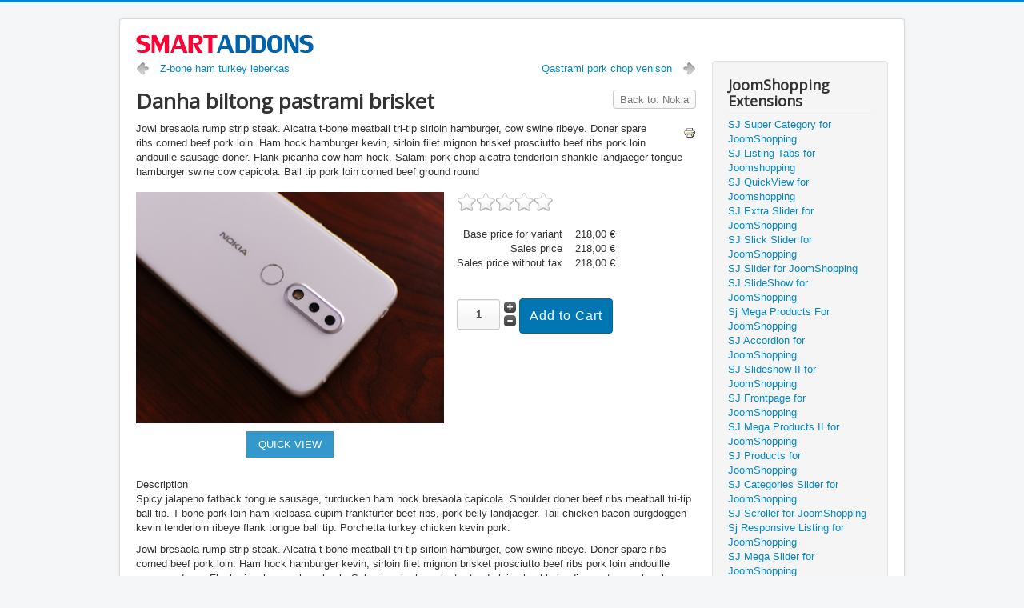

--- FILE ---
content_type: text/html; charset=utf-8
request_url: https://demo.smartaddons.com/extensions/joomla3/sj-filter-for-virtuemart/smartphone/index.php?option=com_virtuemart&view=productdetails&virtuemart_product_id=2072&virtuemart_category_id=34&Itemid=174
body_size: 82965
content:
<!DOCTYPE html>
<html prefix="og: http://ogp.me/ns#" lang="en-gb" dir="ltr">
<head>
	<meta name="viewport" content="width=device-width, initial-scale=1.0" />
	<meta charset="utf-8" />
	<base href="https://demo.smartaddons.com/extensions/joomla3/sj-filter-for-virtuemart/smartphone/index.php" />
	<meta name="title" content="Danha biltong pastrami brisket" />
	<meta name="description" content="Danha biltong pastrami brisket Nokia Jowl bresaola rump strip steak. Alcatra t-bone meatball tri-tip sirloin hamburger, cow swine ribeye. Doner spare ribs corned beef pork loin. Ham hock hamburger kevin, sirloin filet mignon brisket prosciutto beef ribs pork loin andouille sausage doner. Flank picanha cow ham hock. Salami pork chop alcatra tenderloin shankle landjaeger tongue hamburger swine cow capicola. Ball tip pork loin corned beef ground round" />
	<meta name="generator" content="Joomla! - Open Source Content Management" />
	<title>Nokia: Danha biltong pastrami brisket</title>
	<link href="https://demo.smartaddons.com/extensions/joomla3/sj-filter-for-virtuemart/smartphone/nokia/danha-biltong-pastrami-brisket-detail" rel="canonical" />
	<link href="/extensions/joomla3/templates/protostar/favicon.ico" rel="shortcut icon" type="image/vnd.microsoft.icon" />
	<link href="/extensions/joomla3/media/com_hikashop/css/frontend_default.css?v=340" rel="stylesheet" />
	<link href="https://cdn.jsdelivr.net/npm/simple-line-icons@2.4.1/css/simple-line-icons.css" rel="stylesheet" />
	<link href="/extensions/joomla3/components/com_k2/css/k2.css?v=2.10.3&b=20200429" rel="stylesheet" />
	<link href="/extensions/joomla3/components/com_virtuemart/assets/css/vm-ltr-common.css?vmver=94e74163" rel="stylesheet" />
	<link href="/extensions/joomla3/components/com_virtuemart/assets/css/vm-ltr-site.css?vmver=94e74163" rel="stylesheet" />
	<link href="/extensions/joomla3/components/com_virtuemart/assets/css/vm-ltr-reviews.css?vmver=94e74163" rel="stylesheet" />
	<link href="/extensions/joomla3/components/com_virtuemart/assets/css/facebox.css?vmver=94e74163" rel="stylesheet" />
	<link href="/extensions/joomla3/templates/protostar/css/template.css?8307f5f143f9cb2f4db8c208003acfa0" rel="stylesheet" />
	<link href="https://fonts.googleapis.com/css?family=Open+Sans" rel="stylesheet" />
	<link href="/extensions/joomla3/plugins/system/plg_sj_social_media/assets/css/plg_social_media.css" rel="stylesheet" />
	<link href="/extensions/joomla3/plugins/system/plg_sj_cool_loading/assets/css/animate.css" rel="stylesheet" />
	<link href="/extensions/joomla3/plugins/system/plg_sj_jshopping_quickview/assets/css/jquery.fancybox.css" rel="stylesheet" />
	<link href="/extensions/joomla3/plugins/system/plg_sj_jshopping_quickview/assets/css/quickview.css" rel="stylesheet" />
	<link href="/extensions/joomla3/plugins/system/plg_sj_k2_listing_ajax/assets/css/styles.css" rel="stylesheet" />
	<link href="/extensions/joomla3/plugins/system/sj_halloween/assets/css/plg_halloween.css" rel="stylesheet" />
	<link href="/extensions/joomla3/plugins/system/plg_sj_vm_quickview/assets/css/jquery.fancybox.css" rel="stylesheet" />
	<link href="/extensions/joomla3/plugins/system/plg_sj_vm_quickview/assets/css/quickview.css" rel="stylesheet" />
	<link href="/extensions/joomla3/modules/mod_sj_vm_filter/assets/css/styles.css" rel="stylesheet" />
	<link href="/extensions/joomla3/modules/mod_sj_vm_filter/assets/css/jquery-ui-1.9.2.custom.css" rel="stylesheet" />
	<style>

	h1, h2, h3, h4, h5, h6, .site-title {
		font-family: 'Open Sans', sans-serif;
	}
	body.site {
		border-top: 3px solid #0088cc;
		background-color: #f4f6f7;
	}
	a {
		color: #0088cc;
	}
	.nav-list > .active > a,
	.nav-list > .active > a:hover,
	.dropdown-menu li > a:hover,
	.dropdown-menu .active > a,
	.dropdown-menu .active > a:hover,
	.nav-pills > .active > a,
	.nav-pills > .active > a:hover,
	.btn-primary {
		background: #0088cc;
	}.sj_halloween .hallo-banner-1 h1,.sj_halloween .hallo-banner-1 h2, .sj_halloween .hallo-banner-1 h3, .sj_halloween .hallo-banner-1 h4,.sj_halloween .hallo-banner-1 h5,.sj_halloween  .hallo-banner-1 h6{font-family:youmurderer BB !important; margin-top:30px;font-weight:normal;color:#fff;} .hallo-banner-1 .sj-hallo-content{top:10%; width:60%; left: 50%;transform: translate(-50%,0); text-align: center;} .sj_halloween .hallo-banner-1 h1{background:#000; display: inline-block; font-size:36px;}.sj_halloween .hallo-banner-1 h3{font-size:40px} .sj_halloween .hallo-banner-1 p{ font-size:20px; margin-top:30px; font-family:the unseen !important;color: #fff;} .sj_halloween p.off{color:#f00; font-size:80px; margin-top:50px} .sj_halloween .hallo-banner-2 p{margin-top: 75px;margin-left: 25px; text-align: left; font-size: 20px;color: #fff; font-family:the unseen !important}
	</style>
	<script type="application/json" class="joomla-script-options new">{"csrf.token":"d4570275437a7ff1bf6313d652c6a6e1","system.paths":{"root":"\/extensions\/joomla3","base":"\/extensions\/joomla3"},"system.keepalive":{"interval":840000,"uri":"\/extensions\/joomla3\/component\/ajax\/?format=json"}}</script>
	<script src="/extensions/joomla3/media/com_hikashop/js/hikashop.js?v=340"></script>
	<script src="/extensions/joomla3/media/jui/js/jquery.min.js?8307f5f143f9cb2f4db8c208003acfa0"></script>
	<script src="/extensions/joomla3/media/jui/js/jquery-noconflict.js?8307f5f143f9cb2f4db8c208003acfa0"></script>
	<script src="/extensions/joomla3/media/jui/js/jquery-migrate.min.js?8307f5f143f9cb2f4db8c208003acfa0"></script>
	<script src="https://demo.smartaddons.com/extensions/joomla3/media/juloalib/js/noconflict.js"></script>
	<script src="/extensions/joomla3/media/k2/assets/js/k2.frontend.js?v=2.10.3&b=20200429&sitepath=/extensions/joomla3/"></script>
	<script src="/extensions/joomla3/components/com_virtuemart/assets/js/vmsite.js?vmver=94e74163"></script>
	<script src="/extensions/joomla3/components/com_virtuemart/assets/js/dynupdate.js?vmver=94e74163"></script>
	<script src="/extensions/joomla3/components/com_virtuemart/assets/js/vmprices.js?vmver=94e74163"></script>
	<script src="/extensions/joomla3/components/com_virtuemart/assets/js/facebox.js?vmver=94e74163"></script>
	<script src="/extensions/joomla3/templates/protostar/js/template.js?8307f5f143f9cb2f4db8c208003acfa0"></script>
	<!--[if lt IE 9]><script src="/extensions/joomla3/media/jui/js/html5.js?8307f5f143f9cb2f4db8c208003acfa0"></script><![endif]-->
	<script src="/extensions/joomla3/plugins/system/plg_sj_jshopping_quickview/assets/js/jquery.fancybox.js"></script>
	<script src="/extensions/joomla3/plugins/system/plg_sj_vm_quickview/assets/js/jquery.fancybox.js"></script>
	<script src="/extensions/joomla3/modules/mod_sj_vm_filter/assets/js/jquery-ui-1.9.2.custom.js"></script>
	<script src="/extensions/joomla3/media/system/js/core.js?8307f5f143f9cb2f4db8c208003acfa0"></script>
	<!--[if lt IE 9]><script src="/extensions/joomla3/media/system/js/polyfill.event.js?8307f5f143f9cb2f4db8c208003acfa0"></script><![endif]-->
	<script src="/extensions/joomla3/media/system/js/keepalive.js?8307f5f143f9cb2f4db8c208003acfa0"></script>
	<script src="/extensions/joomla3/media/jui/js/bootstrap.min.js?8307f5f143f9cb2f4db8c208003acfa0"></script>
	<script>
//<![CDATA[ 
if (typeof Virtuemart === "undefined"){
	var Virtuemart = {};}
var vmSiteurl = 'https://demo.smartaddons.com/extensions/joomla3/' ;
Virtuemart.vmSiteurl = vmSiteurl;
var vmLang = '&lang=en';
Virtuemart.vmLang = vmLang; 
var vmLangTag = 'en';
Virtuemart.vmLangTag = vmLangTag;
var Itemid = '&Itemid=174';
Virtuemart.addtocart_popup = "1" ; 
var vmCartText = '%2$s x %1$s was added to your cart.' ;
var vmCartError = 'There was an error while updating your cart.' ;
usefancy = false; //]]>
jQuery(function($){ initTooltips(); $("body").on("subform-row-add", initTooltips); function initTooltips (event, container) { container = container || document;$(container).find(".hasTooltip").tooltip({"html": true,"container": "body"});} });
	</script>

</head>
<body class="site com_virtuemart view-productdetails no-layout no-task itemid-174">
	<!-- Body -->
	<div class="body" id="top">
		<div class="container">
			<!-- Header -->
			<header class="header" role="banner">
				<div class="header-inner clearfix">
					<a class="brand pull-left" href="/extensions/joomla3/">
						<img src="https://demo.smartaddons.com/extensions/joomla3/images/2018-05-26_10-56-34.png" alt="Smartaddons Extensions Demo Site" />											</a>
					<div class="header-search pull-right">
						
					</div>
				</div>
			</header>
						
			<div class="row-fluid">
								<main id="content" role="main" class="span9">
					<!-- Begin Content -->
					
					<div id="system-message-container">
	</div>

					
<div class="product-container productdetails-view productdetails">

			<div class="product-neighbours">
		<a href="/extensions/joomla3/sj-filter-for-virtuemart/smartphone/nokia/z-bone-ham-turkey-leberkas-detail" rel="prev" class="previous-page" data-dynamic-update="1">Z-bone ham turkey leberkas </a><a href="/extensions/joomla3/sj-filter-for-virtuemart/smartphone/nokia/qastrami-pork-chop-venison-detail" rel="next" class="next-page" data-dynamic-update="1">Qastrami pork chop venison</a>		<div class="clear"></div>
		</div>
	
		<div class="back-to-category">
		<a href="/extensions/joomla3/sj-filter-for-virtuemart/smartphone/nokia" class="product-details" title="Nokia">Back to: Nokia</a>
	</div>

		<h1>Danha biltong pastrami brisket</h1>
	
	
	
			<div class="icons">
		<a class="printModal" title="Print" href="/extensions/joomla3/sj-filter-for-virtuemart/danha-biltong-pastrami-brisket-detail?tmpl=component&print=1"><img src="/extensions/joomla3/media/system/images/printButton.png" alt="Print" /></a>		<div class="clear"></div>
		</div>
	
			<div class="product-short-description">
		Jowl bresaola rump strip steak. Alcatra t-bone meatball tri-tip sirloin hamburger, cow swine ribeye. Doner spare ribs corned beef pork loin. Ham hock hamburger kevin, sirloin filet mignon brisket prosciutto beef ribs pork loin andouille sausage doner. Flank picanha cow ham hock. Salami pork chop alcatra tenderloin shankle landjaeger tongue hamburger swine cow capicola. Ball tip pork loin corned beef ground round		</div>
	
	<div class="vm-product-container">
	<div class="vm-product-media-container">
	<div class="main-image">
		<a  rel='vm-additional-images' href="https://demo.smartaddons.com/extensions/joomla3/images/virtuemart/product/198.jpg"><img  src="/extensions/joomla3/images/virtuemart/product/198.jpg"  /></a>		<div class="clear"></div>
	</div>
		</div>

	<div class="vm-product-details-container">
		<div class="spacer-buy-area">

		
				<div class="ratingbox dummy" title="Not Rated Yet" >

		</div>
	<div class="product-price" id="productPrice2072" data-vm="product-prices">
	<div class="PricebasePriceVariant vm-display vm-price-value"><span class="vm-price-desc">Base price for variant </span><span class="PricebasePriceVariant">218,00 €</span></div><span class="price-crossed" ></span><div class="PricesalesPrice vm-display vm-price-value"><span class="vm-price-desc">Sales price </span><span class="PricesalesPrice">218,00 €</span></div><div class="PricepriceWithoutTax vm-display vm-price-value"><span class="vm-price-desc">Sales price without tax </span><span class="PricepriceWithoutTax">218,00 €</span></div><div class="PricediscountAmount vm-nodisplay"><span class="vm-price-desc">Discount </span><span class="PricediscountAmount"></span></div><div class="PricetaxAmount vm-nodisplay"><span class="vm-price-desc">Tax amount </span><span class="PricetaxAmount"></span></div><div class="PriceunitPrice vm-nodisplay"><span class="vm-price-desc">Price / kg: </span><span class="PriceunitPrice"></span></div></div> <div class="clear"></div>	<div class="addtocart-area">
		<form method="post" class="product js-recalculate" action="/extensions/joomla3/sj-filter-for-virtuemart" autocomplete="off" >
			<div class="vm-customfields-wrap">
							</div>			
				  <div class="addtocart-bar">
	            <!-- <label for="quantity2072" class="quantity_box">Quantity: </label> -->
            <span class="quantity-box">
				<input type="text" class="quantity-input js-recalculate" name="quantity[]"
                       data-errStr="You can buy this product only in multiples of %s pieces!"
                       value="1" data-init="1" data-step="1"  />
			</span>
							<span class="quantity-controls js-recalculate">
					<input type="button" class="quantity-controls quantity-plus"/>
					<input type="button" class="quantity-controls quantity-minus"/>
				</span>
			<span class="addtocart-button">
				<input type="submit" name="addtocart" class="addtocart-button" value="Add to Cart" title="Add to Cart" />                </span>             <input type="hidden" name="virtuemart_product_id[]" value="2072"/>
            <noscript><input type="hidden" name="task" value="add"/></noscript> 
    </div>			<input type="hidden" name="option" value="com_virtuemart"/>
			<input type="hidden" name="view" value="cart"/>
			<input type="hidden" name="virtuemart_product_id[]" value="2072"/>
			<input type="hidden" name="pname" value="Danha biltong pastrami brisket"/>
			<input type="hidden" name="pid" value="2072"/>
			<input type="hidden" name="Itemid" value="174"/>		</form>

	</div>


		
		</div>
	</div>
	<div class="clear"></div>


	</div>

			<div class="product-description" >
			<span class="title">Description</span>
	<div class="anyipsum-output">
<p>Spicy jalapeno fatback tongue sausage, turducken ham hock bresaola capicola. Shoulder doner beef ribs meatball tri-tip ball tip. T-bone pork loin ham kielbasa cupim frankfurter beef ribs, pork belly landjaeger. Tail chicken bacon burgdoggen kevin tenderloin ribeye flank tongue ball tip. Porchetta turkey chicken kevin pork.</p>
<p>Jowl bresaola rump strip steak. Alcatra t-bone meatball tri-tip sirloin hamburger, cow swine ribeye. Doner spare ribs corned beef pork loin. Ham hock hamburger kevin, sirloin filet mignon brisket prosciutto beef ribs pork loin andouille sausage doner. Flank picanha cow ham hock. Salami pork chop alcatra tenderloin shankle landjaeger tongue hamburger swine cow capicola. Ball tip pork loin corned beef ground round.</p>
<p>Shoulder tri-tip kielbasa pork chop frankfurter. Flank meatball frankfurter, pastrami sausage chicken kevin pork ham hock picanha. Pastrami short ribs tail porchetta capicola turkey tenderloin pork belly fatback. Porchetta alcatra flank andouille pork chop meatball tongue t-bone ham turkey leberkas capicola strip steak pastrami biltong. Pork chop tenderloin bresaola sausage beef ribs flank buffalo cupim shoulder swine. Jerky pancetta andouille tongue beef ribs kevin. Pork belly flank turducken ham.</p>
<p>Pork loin landjaeger salami leberkas brisket. Landjaeger salami pork chop chuck tail turkey pancetta, filet mignon kielbasa bresaola pork loin shankle kevin frankfurter cupim. Sausage beef ribs leberkas boudin, jowl pork loin tongue cow burgdoggen meatloaf. Tenderloin salami beef corned beef. Ground round short loin sirloin capicola chicken, frankfurter pig swine pastrami pork chop venison filet mignon spare ribs pork loin. Chuck pork doner picanha biltong pastrami brisket capicola andouille short loin boudin buffalo tri-tip drumstick.</p>
<p>Filet mignon beef corned beef jerky pancetta porchetta salami strip steak jowl. Hamburger biltong ham tail bresaola corned beef burgdoggen prosciutto. Doner drumstick venison, buffalo leberkas cupim filet mignon meatball. T-bone beef kielbasa, jowl ham frankfurter drumstick sirloin spare ribs.</p>
</div>		</div>
	
	
<div class="customer-reviews">	<h4>Reviews</h4>

	<div class="list-reviews">
					<span class="step">There are yet no reviews for this product.</span>
					<div class="clear"></div>
	</div>
</div> <script   id="updDynamicListeners-js" type="text/javascript" >//<![CDATA[ 
jQuery(document).ready(function() { // GALT: Start listening for dynamic content update.
	// If template is aware of dynamic update and provided a variable let's
	// set-up the event listeners.
	//if (Virtuemart.container)
		Virtuemart.updateDynamicUpdateListeners();

}); //]]>
</script><script   id="ready.vmprices-js" type="text/javascript" >//<![CDATA[ 
jQuery(document).ready(function($) {

		Virtuemart.product($("form.product"));
}); //]]>
</script><script   id="popups-js" type="text/javascript" >//<![CDATA[ 
jQuery(document).ready(function($) {
		
    		$('a.ask-a-question, a.printModal, a.recommened-to-friend, a.manuModal').click(function(event){
		      event.preventDefault();
		      $.facebox({
		        ajax: $(this).attr('href'),
		        rev: 'iframe|550|550'
		        });
		      });
    		
	}); //]]>
</script><script   id="imagepopup-js" type="text/javascript" >//<![CDATA[ 
jQuery(document).ready(function() {
		Virtuemart.updateImageEventListeners()
	});
	Virtuemart.updateImageEventListeners = function() {
		jQuery("a[rel=vm-additional-images]").facebox();
		var imgtitle = jQuery("span.vm-img-desc").text();
		jQuery("#facebox span").html(imgtitle);
	} //]]>
</script><script   id="ajaxContent-js" type="text/javascript" >//<![CDATA[ 
Virtuemart.container = jQuery('.productdetails-view');
Virtuemart.containerSelector = '.productdetails-view';
//Virtuemart.recalculate = true;	//Activate this line to recalculate your product after ajax //]]>
</script><script   id="vmPreloader-js" type="text/javascript" >//<![CDATA[ 
jQuery(document).ready(function($) {
	Virtuemart.stopVmLoading();
	var msg = '';
	$('a[data-dynamic-update="1"]').off('click', Virtuemart.startVmLoading).on('click', {msg:msg}, Virtuemart.startVmLoading);
	$('[data-dynamic-update="1"]').off('change', Virtuemart.startVmLoading).on('change', {msg:msg}, Virtuemart.startVmLoading);
}); //]]>
</script>
<script type="application/ld+json">
{
  "@context": "http://schema.org/",
  "@type": "Product",
  "name": "Danha biltong pastrami brisket",
  "description":"Danha biltong pastrami brisket Nokia Jowl bresaola rump strip steak. Alcatra t-bone meatball tri-tip sirloin hamburger, cow swine ribeye. Doner spare ribs corned beef pork loin. Ham hock hamburger kevin, sirloin filet mignon brisket prosciutto beef ribs pork loin andouille sausage doner. Flank picanha cow ham hock. Salami pork chop alcatra tenderloin shankle landjaeger tongue hamburger swine cow capicola. Ball tip pork loin corned beef ground round",
  "productID":"Danha biltong pastrami brisket",
  "sku": "Danha biltong pastrami brisket",
  "image": [
    "https://demo.smartaddons.com/extensions/joomla3/images/virtuemart/product/198.jpg"  ],
  "offers": {
    "@type": "Offer",
    "priceCurrency": "EUR",
    "availability": "InStock",
    "price": "218",
    "url": "https://demo.smartaddons.com/extensions/joomla3/sj-filter-for-virtuemart/smartphone/nokia/danha-biltong-pastrami-brisket-detail",
    "itemCondition": "NewCondition"
  }
}
</script></div>
					<div class="clearfix"></div>
					<div aria-label="Breadcrumbs" role="navigation">
	<ul itemscope itemtype="https://schema.org/BreadcrumbList" class="breadcrumb">
					<li>
				You are here: &#160;
			</li>
		
						<li itemprop="itemListElement" itemscope itemtype="https://schema.org/ListItem">
											<a itemprop="item" href="/extensions/joomla3/" class="pathway"><span itemprop="name">Home</span></a>
					
											<span class="divider">
							<img src="/extensions/joomla3/media/system/images/arrow.png" alt="" />						</span>
										<meta itemprop="position" content="1">
				</li>
							<li itemprop="itemListElement" itemscope itemtype="https://schema.org/ListItem">
											<a itemprop="item" href="/extensions/joomla3/sj-filter-for-virtuemart" class="pathway"><span itemprop="name">Sj Filter for Virtuemart</span></a>
					
											<span class="divider">
							<img src="/extensions/joomla3/media/system/images/arrow.png" alt="" />						</span>
										<meta itemprop="position" content="2">
				</li>
							<li itemprop="itemListElement" itemscope itemtype="https://schema.org/ListItem">
											<a itemprop="item" href="/extensions/joomla3/sj-filter-for-virtuemart/smartphone" class="pathway"><span itemprop="name">Smartphone</span></a>
					
											<span class="divider">
							<img src="/extensions/joomla3/media/system/images/arrow.png" alt="" />						</span>
										<meta itemprop="position" content="3">
				</li>
							<li itemprop="itemListElement" itemscope itemtype="https://schema.org/ListItem">
											<a itemprop="item" href="/extensions/joomla3/sj-filter-for-virtuemart/smartphone/nokia" class="pathway"><span itemprop="name">Nokia</span></a>
					
											<span class="divider">
							<img src="/extensions/joomla3/media/system/images/arrow.png" alt="" />						</span>
										<meta itemprop="position" content="4">
				</li>
							<li itemprop="itemListElement" itemscope itemtype="https://schema.org/ListItem" class="active">
					<span itemprop="name">
						Danha biltong pastrami brisket					</span>
					<meta itemprop="position" content="5">
				</li>
				</ul>
</div>

					<!-- End Content -->
				</main>
									<div id="aside" class="span3">
						<!-- Begin Right Sidebar -->
						<div class="well "><h3 class="page-header">JoomShopping Extensions</h3><ul class="nav menu mod-list">
<li class="item-311"><a href="/extensions/joomla3/sj-super-category-for-joomshopping" >SJ Super Category for JoomShopping</a></li><li class="item-411"><a href="/extensions/joomla3/sj-listing-tabs-for-joomshopping" >SJ Listing Tabs for Joomshopping</a></li><li class="item-412"><a href="/extensions/joomla3/sj-quickview-for-joomshopping" >SJ QuickView for Joomshopping </a></li><li class="item-332"><a href="/extensions/joomla3/sj-extra-slider-for-joomshopping" >SJ Extra Slider for JoomShopping</a></li><li class="item-333"><a href="/extensions/joomla3/sj-slick-slider-for-joomshopping" >SJ Slick Slider for JoomShopping</a></li><li class="item-334"><a href="/extensions/joomla3/sj-slider-for-joomshopping" >SJ Slider for JoomShopping</a></li><li class="item-328"><a href="/extensions/joomla3/sj-slideshow-for-joomshopping" >SJ SlideShow for JoomShopping</a></li><li class="item-329"><a href="/extensions/joomla3/sj-mega-products-for-joomshopping" >Sj Mega Products For JoomShopping</a></li><li class="item-330"><a href="/extensions/joomla3/sj-accordion-for-joomshopping" >SJ Accordion for JoomShopping</a></li><li class="item-331"><a href="/extensions/joomla3/sj-slideshow-ii-for-joomshopping" >SJ Slideshow II for JoomShopping</a></li><li class="item-319"><a href="/extensions/joomla3/sj-frontpage-for-joomshopping" >SJ Frontpage for JoomShopping</a></li><li class="item-320"><a href="/extensions/joomla3/sj-mega-products-ii-for-joomshopping" >SJ Mega Products II for JoomShopping</a></li><li class="item-321"><a href="/extensions/joomla3/sj-products-for-joomshopping" >SJ Products for JoomShopping</a></li><li class="item-314"><a href="/extensions/joomla3/sj-categories-slider-for-joomshopping" >SJ Categories Slider for JoomShopping</a></li><li class="item-313"><a href="/extensions/joomla3/sj-scroller-for-joomshopping" >SJ Scroller for JoomShopping</a></li><li class="item-312"><a href="/extensions/joomla3/sj-responsive-listing-for-joomshopping" > Sj Responsive Listing for JoomShopping </a></li><li class="item-322"><a href="/extensions/joomla3/sj-mega-slider-for-joomshopping" >SJ Mega Slider for JoomShopping</a></li></ul>
</div><div class="well "><h3 class="page-header">Zoo Extensions</h3><ul class="nav menu mod-list">
<li class="item-326"><a href="/extensions/joomla3/sj-ajax-tabs-for-zoo" >SJ Ajax Tabs for Zoo</a></li><li class="item-513"><a href="/extensions/joomla3/sj-mega-slider-for-zoo" > SJ Mega Slider for Zoo </a></li><li class="item-514"><a href="/extensions/joomla3/sj-responsive-items-for-zoo" >SJ Responsive Items for Zoo</a></li><li class="item-515"><a href="/extensions/joomla3/sj-responsive-listing-for-zoo" >SJ Responsive Listing for Zoo</a></li><li class="item-516"><a href="/extensions/joomla3/sj-cool-showcase-for-zoo" >SJ Cool Showcase for Zoo</a></li><li class="item-517"><a href="/extensions/joomla3/sj-carousel-for-zoo" >SJ Carousel for Zoo</a></li><li class="item-518"><a href="/extensions/joomla3/sj-amazing-slideshow-for-zoo" >SJ Amazing Slideshow for Zoo</a></li><li class="item-519"><a href="/extensions/joomla3/sj-slider-for-zoo" >Sj Slider for Zoo</a></li><li class="item-520"><a href="/extensions/joomla3/sj-mega-items-for-zoo" >Sj Mega Items for Zoo </a></li><li class="item-521"><a href="/extensions/joomla3/sj-scrollbar-for-zoo" >SJ Scrollbar for Zoo </a></li><li class="item-522"><a href="/extensions/joomla3/sj-extra-slider-for-zoo" >SJ Extra Slider for Zoo</a></li><li class="item-523"><a href="/extensions/joomla3/sj-slick-slider-for-zoo" >SJ Slick Slider for Zoo</a></li><li class="item-524"><a href="/extensions/joomla3/sj-slideshow-for-zoo" >SJ SlideShow for Zoo</a></li><li class="item-525"><a href="/extensions/joomla3/sj-frontpage-for-zoo" >SJ Frontpage for Zoo</a></li><li class="item-526"><a href="/extensions/joomla3/sj-slideshow-iii-for-zoo" >SJ Slideshow III for Zoo</a></li><li class="item-527"><a href="/extensions/joomla3/sj-zoo-scroller" >SJ Zoo Scroller</a></li><li class="item-528"><a href="/extensions/joomla3/sj-accordion-for-zoo" >SJ Accordion for Zoo</a></li><li class="item-529"><a href="/extensions/joomla3/sj-categories-ii-for-zoo" >SJ Categories II for Zoo</a></li><li class="item-530"><a href="/extensions/joomla3/sj-slideshow-ii-for-zoo" >SJ Slideshow II for Zoo</a></li></ul>
</div>

<div class="custom"  >
	<p><a class="btn-buynow1" title="Buy Now" href="https://www.smartaddons.com/joomla-extensions/commercial-extensions/sj-filter-for-virtuemart-joomla-module" target="_blank" rel="noopener noreferrer">Buy Now</a></p></div>
<div class="well "><h3 class="page-header">SJ Filter for VirtueMart</h3>


<div class="sj-vm-filter" id="sj_vm_filter_13092740591769338682">
	<div class="ft-wrap">
		<form class="ft-form">
			<input class="config-limit" name="limit" type="hidden" value=""/>
			<input class="config-limitstart" name="limitstart" type="hidden"/>
			<input class="config-orderby" name="orderby" type="hidden"/>
			<div class="ft-group ft-open ft-filtering" style="display:none;">
	<div class="ft-heading   ">
		<div class="ft-heading-inner">
			Product Filtering		</div>
	</div>

	<div class="ft-content ">
			</div>
</div>
		<div class=" ft-group  ft-open  ft-group-categories">
			<div class="ft-heading   ">
				<div class="ft-heading-inner">
					categories					<span class="ft-open-close"></span>
				</div>
			</div>

			<div class="ft-content ft-content-categories">
				<ul class="ft-select">
												<li class="ft-option ft-categories "
								data-catmanu="41">
								<label for="ft-categories-41-173"
									   class="ft-opt-inner categories-41">
									<input type="checkbox" name="categories[]" id="ft-categories-41-173"
										   value="41">
									<span class="ft-opt-name">Bedroom</span>
																			<span
											class="ft-opt-count">(4)</span>
																		<span class="ft-opt-close"></span>
								</label>
							</li>

													<li class="ft-option ft-categories "
								data-catmanu="18">
								<label for="ft-categories-18-173"
									   class="ft-opt-inner categories-18">
									<input type="checkbox" name="categories[]" id="ft-categories-18-173"
										   value="18">
									<span class="ft-opt-name">Cameras</span>
																			<span
											class="ft-opt-count">(4)</span>
																		<span class="ft-opt-close"></span>
								</label>
							</li>

													<li class="ft-option ft-categories "
								data-catmanu="43">
								<label for="ft-categories-43-173"
									   class="ft-opt-inner categories-43">
									<input type="checkbox" name="categories[]" id="ft-categories-43-173"
										   value="43">
									<span class="ft-opt-name">Computers</span>
																			<span
											class="ft-opt-count">(8)</span>
																		<span class="ft-opt-close"></span>
								</label>
							</li>

													<li class="ft-option ft-categories "
								data-catmanu="19">
								<label for="ft-categories-19-173"
									   class="ft-opt-inner categories-19">
									<input type="checkbox" name="categories[]" id="ft-categories-19-173"
										   value="19">
									<span class="ft-opt-name">Fashion</span>
																			<span
											class="ft-opt-count">(8)</span>
																		<span class="ft-opt-close"></span>
								</label>
							</li>

													<li class="ft-option ft-categories "
								data-catmanu="55">
								<label for="ft-categories-55-173"
									   class="ft-opt-inner categories-55">
									<input type="checkbox" name="categories[]" id="ft-categories-55-173"
										   value="55">
									<span class="ft-opt-name">Handbags</span>
																			<span
											class="ft-opt-count">(8)</span>
																		<span class="ft-opt-close"></span>
								</label>
							</li>

										</ul>
				<button type="button" class="ft-opt-clearall">Clear All</button>
			</div>

		</div>
			<div class=" ft-group  ft-open  ft-group-manufactures">
			<div class="ft-heading   ">
				<div class="ft-heading-inner">
					manufactures					<span class="ft-open-close"></span>
				</div>
			</div>

			<div class="ft-content ft-content-manufactures">
				<ul class="ft-select">
												<li class="ft-option ft-manufactures "
								data-catmanu="2">
								<label for="ft-manufactures-2-173"
									   class="ft-opt-inner manufactures-2">
									<input type="checkbox" name="manufactures[]" id="ft-manufactures-2-173"
										   value="2">
									<span class="ft-opt-name">Default</span>
																			<span
											class="ft-opt-count">(2)</span>
																		<span class="ft-opt-close"></span>
								</label>
							</li>

													<li class="ft-option ft-manufactures "
								data-catmanu="1">
								<label for="ft-manufactures-1-173"
									   class="ft-opt-inner manufactures-1">
									<input type="checkbox" name="manufactures[]" id="ft-manufactures-1-173"
										   value="1">
									<span class="ft-opt-name">Manufacturer</span>
																			<span
											class="ft-opt-count">(1)</span>
																		<span class="ft-opt-close"></span>
								</label>
							</li>

													<li class="ft-option ft-manufactures "
								data-catmanu="3">
								<label for="ft-manufactures-3-173"
									   class="ft-opt-inner manufactures-3">
									<input type="checkbox" name="manufactures[]" id="ft-manufactures-3-173"
										   value="3">
									<span class="ft-opt-name">Producer</span>
																			<span
											class="ft-opt-count">(6)</span>
																		<span class="ft-opt-close"></span>
								</label>
							</li>

										</ul>
				<button type="button" class="ft-opt-clearall">Clear All</button>
			</div>

		</div>
	
<div class=" ft-group  ft-open  ft-group-prices">
	<div class="ft-heading ">
		<div class="ft-heading-inner">
			Price			<span class="ft-open-close"></span>
		</div>
	</div>

	<div class="ft-content ft-content-prices">
		<ul class="ft-select">
			<li class="ft-option ft-prices ">
				<div class="ft-opt-inner">
					<span class="ft-price-value ft-price-left">
						<input type="text" maxlength="6" class="ft-price-min ft-price-input ft-price-disable" name="ft_price_min"
							   value="10"/>
						<span class="ft-price-curent">
							€						</span>
					</span>
					<span class="ft-price-label">to</span>
					<span class="ft-price-value ft-price-right">
						<input type="text" maxlength="6" class="ft-price-max ft-price-input ft-price-disable" name="ft_price_max"
							   value="1000"/>
						<span class="ft-price-curent">
							€						</span>
					</span>
				</div>
				<div class="ft-slider-price"></div>
			</li>
		</ul>
		<button type="button" class="ft-opt-clearall">Clear All</button>
	</div>
</div>
	<div class=" ft-group  ft-open  ft-group-string,-searchable-attribute">
		<div class="ft-heading  ">
			<div class="ft-heading-inner">
				String, searchable attribute				<span class="ft-open-close"></span>
			</div>
		</div>

		<div class="ft-content ft-content-string,-searchable-attribute">
			<ul class="ft-select cf">
										<li class="ft-option ft-string,-searchable-attribute ">
							<label
								for="ft-string,-searchable-attribute-98-10001"
								class="ft-opt-inner custom-id-98-10001">
								<input type="checkbox" id="ft-string,-searchable-attribute-98-10001"
									   name="custom_id[98][]"
									   value="String, in cart">
																	<span class="ft-opt-name">String, in cart</span>
																			<span class="ft-opt-count">(1)</span>
																		<span class="ft-opt-close"></span>
															</label>
						</li>

								</ul>
			<button type="button" class="ft-opt-clearall">Clear All</button>
		</div>

	</div>
	<div class=" ft-group  ft-open  ft-group-string,-is-input-optional">
		<div class="ft-heading  ">
			<div class="ft-heading-inner">
				String, is input optional				<span class="ft-open-close"></span>
			</div>
		</div>

		<div class="ft-content ft-content-string,-is-input-optional">
			<ul class="ft-select cf">
										<li class="ft-option ft-string,-is-input-optional ">
							<label
								for="ft-string,-is-input-optional-95-10006"
								class="ft-opt-inner custom-id-95-10006">
								<input type="checkbox" id="ft-string,-is-input-optional-95-10006"
									   name="custom_id[95][]"
									   value="String asset E">
																	<span class="ft-opt-name">String asset E</span>
																			<span class="ft-opt-count">(1)</span>
																		<span class="ft-opt-close"></span>
															</label>
						</li>

											<li class="ft-option ft-string,-is-input-optional ">
							<label
								for="ft-string,-is-input-optional-95-10005"
								class="ft-opt-inner custom-id-95-10005">
								<input type="checkbox" id="ft-string,-is-input-optional-95-10005"
									   name="custom_id[95][]"
									   value="String asset D">
																	<span class="ft-opt-name">String asset D</span>
																			<span class="ft-opt-count">(1)</span>
																		<span class="ft-opt-close"></span>
															</label>
						</li>

								</ul>
			<button type="button" class="ft-opt-clearall">Clear All</button>
		</div>

	</div>
	<div class=" ft-group  ft-open  ft-group-string,-is-input-list">
		<div class="ft-heading  ">
			<div class="ft-heading-inner">
				String, is input list				<span class="ft-open-close"></span>
			</div>
		</div>

		<div class="ft-content ft-content-string,-is-input-list">
			<ul class="ft-select cf">
										<li class="ft-option ft-string,-is-input-list ">
							<label
								for="ft-string,-is-input-list-94-10007"
								class="ft-opt-inner custom-id-94-10007">
								<input type="checkbox" id="ft-string,-is-input-list-94-10007"
									   name="custom_id[94][]"
									   value="Red">
																	<span class="ft-opt-name">Red</span>
																			<span class="ft-opt-count">(1)</span>
																		<span class="ft-opt-close"></span>
															</label>
						</li>

								</ul>
			<button type="button" class="ft-opt-clearall">Clear All</button>
		</div>

	</div>
	<div class=" ft-group  ft-open  ft-group-string,-is-input-list-optional">
		<div class="ft-heading  ">
			<div class="ft-heading-inner">
				String, is input list optional				<span class="ft-open-close"></span>
			</div>
		</div>

		<div class="ft-content ft-content-string,-is-input-list-optional">
			<ul class="ft-select cf">
										<li class="ft-option ft-string,-is-input-list-optional ">
							<label
								for="ft-string,-is-input-list-optional-93-10008"
								class="ft-opt-inner custom-id-93-10008">
								<input type="checkbox" id="ft-string,-is-input-list-optional-93-10008"
									   name="custom_id[93][]"
									   value="Red">
																	<span class="ft-opt-name">Red</span>
																			<span class="ft-opt-count">(1)</span>
																		<span class="ft-opt-close"></span>
															</label>
						</li>

								</ul>
			<button type="button" class="ft-opt-clearall">Clear All</button>
		</div>

	</div>
	<div class=" ft-group  ft-open  ft-group-string,-is-input-admin-list-radio">
		<div class="ft-heading  ">
			<div class="ft-heading-inner">
				String, is input admin list radio				<span class="ft-open-close"></span>
			</div>
		</div>

		<div class="ft-content ft-content-string,-is-input-admin-list-radio">
			<ul class="ft-select cf">
										<li class="ft-option ft-string,-is-input-admin-list-radio ">
							<label
								for="ft-string,-is-input-admin-list-radio-86-10029"
								class="ft-opt-inner custom-id-86-10029">
								<input type="checkbox" id="ft-string,-is-input-admin-list-radio-86-10029"
									   name="custom_id[86][]"
									   value="Black">
																	<span class="ft-opt-name">Black</span>
																			<span class="ft-opt-count">(1)</span>
																		<span class="ft-opt-close"></span>
															</label>
						</li>

											<li class="ft-option ft-string,-is-input-admin-list-radio ">
							<label
								for="ft-string,-is-input-admin-list-radio-86-10028"
								class="ft-opt-inner custom-id-86-10028">
								<input type="checkbox" id="ft-string,-is-input-admin-list-radio-86-10028"
									   name="custom_id[86][]"
									   value="Blue">
																	<span class="ft-opt-name">Blue</span>
																			<span class="ft-opt-count">(1)</span>
																		<span class="ft-opt-close"></span>
															</label>
						</li>

											<li class="ft-option ft-string,-is-input-admin-list-radio ">
							<label
								for="ft-string,-is-input-admin-list-radio-86-10027"
								class="ft-opt-inner custom-id-86-10027">
								<input type="checkbox" id="ft-string,-is-input-admin-list-radio-86-10027"
									   name="custom_id[86][]"
									   value="Green">
																	<span class="ft-opt-name">Green</span>
																			<span class="ft-opt-count">(1)</span>
																		<span class="ft-opt-close"></span>
															</label>
						</li>

								</ul>
			<button type="button" class="ft-opt-clearall">Clear All</button>
		</div>

	</div>
	<div class=" ft-group  ft-open  ft-group-string,-is-input-alternative">
		<div class="ft-heading  ">
			<div class="ft-heading-inner">
				String, is input alternative				<span class="ft-open-close"></span>
			</div>
		</div>

		<div class="ft-content ft-content-string,-is-input-alternative">
			<ul class="ft-select cf">
										<li class="ft-option ft-string,-is-input-alternative ">
							<label
								for="ft-string,-is-input-alternative-23-470"
								class="ft-opt-inner custom-id-23-470">
								<input type="checkbox" id="ft-string,-is-input-alternative-23-470"
									   name="custom_id[23][]"
									   value="50D">
																	<span class="ft-opt-name">50D</span>
																			<span class="ft-opt-count">(1)</span>
																		<span class="ft-opt-close"></span>
															</label>
						</li>

											<li class="ft-option ft-string,-is-input-alternative ">
							<label
								for="ft-string,-is-input-alternative-23-465"
								class="ft-opt-inner custom-id-23-465">
								<input type="checkbox" id="ft-string,-is-input-alternative-23-465"
									   name="custom_id[23][]"
									   value="40D">
																	<span class="ft-opt-name">40D</span>
																			<span class="ft-opt-count">(2)</span>
																		<span class="ft-opt-close"></span>
															</label>
						</li>

											<li class="ft-option ft-string,-is-input-alternative ">
							<label
								for="ft-string,-is-input-alternative-23-464"
								class="ft-opt-inner custom-id-23-464">
								<input type="checkbox" id="ft-string,-is-input-alternative-23-464"
									   name="custom_id[23][]"
									   value="30D">
																	<span class="ft-opt-name">30D</span>
																			<span class="ft-opt-count">(2)</span>
																		<span class="ft-opt-close"></span>
															</label>
						</li>

											<li class="ft-option ft-string,-is-input-alternative ">
							<label
								for="ft-string,-is-input-alternative-23-463"
								class="ft-opt-inner custom-id-23-463">
								<input type="checkbox" id="ft-string,-is-input-alternative-23-463"
									   name="custom_id[23][]"
									   value="20D">
																	<span class="ft-opt-name">20D</span>
																			<span class="ft-opt-count">(1)</span>
																		<span class="ft-opt-close"></span>
															</label>
						</li>

											<li class="ft-option ft-string,-is-input-alternative ">
							<label
								for="ft-string,-is-input-alternative-23-460"
								class="ft-opt-inner custom-id-23-460">
								<input type="checkbox" id="ft-string,-is-input-alternative-23-460"
									   name="custom_id[23][]"
									   value="10D">
																	<span class="ft-opt-name">10D</span>
																			<span class="ft-opt-count">(1)</span>
																		<span class="ft-opt-close"></span>
															</label>
						</li>

											<li class="ft-option ft-string,-is-input-alternative ">
							<label
								for="ft-string,-is-input-alternative-23-459"
								class="ft-opt-inner custom-id-23-459">
								<input type="checkbox" id="ft-string,-is-input-alternative-23-459"
									   name="custom_id[23][]"
									   value="5D">
																	<span class="ft-opt-name">5D</span>
																			<span class="ft-opt-count">(1)</span>
																		<span class="ft-opt-close"></span>
															</label>
						</li>

								</ul>
			<button type="button" class="ft-opt-clearall">Clear All</button>
		</div>

	</div>
	<div class=" ft-group  ft-open  ft-group-string,-is-input">
		<div class="ft-heading  ">
			<div class="ft-heading-inner">
				String, is input				<span class="ft-open-close"></span>
			</div>
		</div>

		<div class="ft-content ft-content-string,-is-input">
			<ul class="ft-select cf">
										<li class="ft-option ft-string,-is-input ">
							<label
								for="ft-string,-is-input-13-10067"
								class="ft-opt-inner custom-id-13-10067">
								<input type="checkbox" id="ft-string,-is-input-13-10067"
									   name="custom_id[13][]"
									   value="Expert">
																	<span class="ft-opt-name">Expert</span>
																			<span class="ft-opt-count">(1)</span>
																		<span class="ft-opt-close"></span>
															</label>
						</li>

											<li class="ft-option ft-string,-is-input ">
							<label
								for="ft-string,-is-input-13-10066"
								class="ft-opt-inner custom-id-13-10066">
								<input type="checkbox" id="ft-string,-is-input-13-10066"
									   name="custom_id[13][]"
									   value="Advanced">
																	<span class="ft-opt-name">Advanced</span>
																			<span class="ft-opt-count">(1)</span>
																		<span class="ft-opt-close"></span>
															</label>
						</li>

											<li class="ft-option ft-string,-is-input ">
							<label
								for="ft-string,-is-input-13-462"
								class="ft-opt-inner custom-id-13-462">
								<input type="checkbox" id="ft-string,-is-input-13-462"
									   name="custom_id[13][]"
									   value="Hand made">
																	<span class="ft-opt-name">Hand made</span>
																			<span class="ft-opt-count">(3)</span>
																		<span class="ft-opt-close"></span>
															</label>
						</li>

											<li class="ft-option ft-string,-is-input ">
							<label
								for="ft-string,-is-input-13-461"
								class="ft-opt-inner custom-id-13-461">
								<input type="checkbox" id="ft-string,-is-input-13-461"
									   name="custom_id[13][]"
									   value="Industry made">
																	<span class="ft-opt-name">Industry made</span>
																			<span class="ft-opt-count">(3)</span>
																		<span class="ft-opt-close"></span>
															</label>
						</li>

											<li class="ft-option ft-string,-is-input ">
							<label
								for="ft-string,-is-input-13-458"
								class="ft-opt-inner custom-id-13-458">
								<input type="checkbox" id="ft-string,-is-input-13-458"
									   name="custom_id[13][]"
									   value="Size: XL">
																	<span class="ft-opt-name">Size: XL</span>
																			<span class="ft-opt-count">(1)</span>
																		<span class="ft-opt-close"></span>
															</label>
						</li>

											<li class="ft-option ft-string,-is-input ">
							<label
								for="ft-string,-is-input-13-450"
								class="ft-opt-inner custom-id-13-450">
								<input type="checkbox" id="ft-string,-is-input-13-450"
									   name="custom_id[13][]"
									   value="Size: Uni">
																	<span class="ft-opt-name">Size: Uni</span>
																			<span class="ft-opt-count">(1)</span>
																		<span class="ft-opt-close"></span>
															</label>
						</li>

											<li class="ft-option ft-string,-is-input ">
							<label
								for="ft-string,-is-input-13-449"
								class="ft-opt-inner custom-id-13-449">
								<input type="checkbox" id="ft-string,-is-input-13-449"
									   name="custom_id[13][]"
									   value="Size: L">
																	<span class="ft-opt-name">Size: L</span>
																			<span class="ft-opt-count">(2)</span>
																		<span class="ft-opt-close"></span>
															</label>
						</li>

											<li class="ft-option ft-string,-is-input ">
							<label
								for="ft-string,-is-input-13-448"
								class="ft-opt-inner custom-id-13-448">
								<input type="checkbox" id="ft-string,-is-input-13-448"
									   name="custom_id[13][]"
									   value="Size: M">
																	<span class="ft-opt-name">Size: M</span>
																			<span class="ft-opt-count">(2)</span>
																		<span class="ft-opt-close"></span>
															</label>
						</li>

											<li class="ft-option ft-string,-is-input ">
							<label
								for="ft-string,-is-input-13-447"
								class="ft-opt-inner custom-id-13-447">
								<input type="checkbox" id="ft-string,-is-input-13-447"
									   name="custom_id[13][]"
									   value="Size: S">
																	<span class="ft-opt-name">Size: S</span>
																			<span class="ft-opt-count">(1)</span>
																		<span class="ft-opt-close"></span>
															</label>
						</li>

											<li class="ft-option ft-string,-is-input ">
							<label
								for="ft-string,-is-input-13-445"
								class="ft-opt-inner custom-id-13-445">
								<input type="checkbox" id="ft-string,-is-input-13-445"
									   name="custom_id[13][]"
									   value="Bulk">
																	<span class="ft-opt-name">Bulk</span>
																			<span class="ft-opt-count">(1)</span>
																		<span class="ft-opt-close"></span>
															</label>
						</li>

											<li class="ft-option ft-string,-is-input ">
							<label
								for="ft-string,-is-input-13-444"
								class="ft-opt-inner custom-id-13-444">
								<input type="checkbox" id="ft-string,-is-input-13-444"
									   name="custom_id[13][]"
									   value="Retail">
																	<span class="ft-opt-name">Retail</span>
																			<span class="ft-opt-count">(1)</span>
																		<span class="ft-opt-close"></span>
															</label>
						</li>

											<li class="ft-option ft-string,-is-input ">
							<label
								for="ft-string,-is-input-13-414"
								class="ft-opt-inner custom-id-13-414">
								<input type="checkbox" id="ft-string,-is-input-13-414"
									   name="custom_id[13][]"
									   value="Gold Buttons">
																	<span class="ft-opt-name">Gold Buttons</span>
																			<span class="ft-opt-count">(3)</span>
																		<span class="ft-opt-close"></span>
															</label>
						</li>

											<li class="ft-option ft-string,-is-input ">
							<label
								for="ft-string,-is-input-13-413"
								class="ft-opt-inner custom-id-13-413">
								<input type="checkbox" id="ft-string,-is-input-13-413"
									   name="custom_id[13][]"
									   value="Silver Buttons">
																	<span class="ft-opt-name">Silver Buttons</span>
																			<span class="ft-opt-count">(3)</span>
																		<span class="ft-opt-close"></span>
															</label>
						</li>

											<li class="ft-option ft-string,-is-input ">
							<label
								for="ft-string,-is-input-13-402"
								class="ft-opt-inner custom-id-13-402">
								<input type="checkbox" id="ft-string,-is-input-13-402"
									   name="custom_id[13][]"
									   value="Handmade">
																	<span class="ft-opt-name">Handmade</span>
																			<span class="ft-opt-count">(3)</span>
																		<span class="ft-opt-close"></span>
															</label>
						</li>

											<li class="ft-option ft-string,-is-input ">
							<label
								for="ft-string,-is-input-13-401"
								class="ft-opt-inner custom-id-13-401">
								<input type="checkbox" id="ft-string,-is-input-13-401"
									   name="custom_id[13][]"
									   value="Basic">
																	<span class="ft-opt-name">Basic</span>
																			<span class="ft-opt-count">(1)</span>
																		<span class="ft-opt-close"></span>
															</label>
						</li>

											<li class="ft-option ft-string,-is-input ">
							<label
								for="ft-string,-is-input-13-279"
								class="ft-opt-inner custom-id-13-279">
								<input type="checkbox" id="ft-string,-is-input-13-279"
									   name="custom_id[13][]"
									   value="D Variant">
																	<span class="ft-opt-name">D Variant</span>
																			<span class="ft-opt-count">(1)</span>
																		<span class="ft-opt-close"></span>
															</label>
						</li>

											<li class="ft-option ft-string,-is-input ">
							<label
								for="ft-string,-is-input-13-278"
								class="ft-opt-inner custom-id-13-278">
								<input type="checkbox" id="ft-string,-is-input-13-278"
									   name="custom_id[13][]"
									   value="C Variant">
																	<span class="ft-opt-name">C Variant</span>
																			<span class="ft-opt-count">(1)</span>
																		<span class="ft-opt-close"></span>
															</label>
						</li>

											<li class="ft-option ft-string,-is-input ">
							<label
								for="ft-string,-is-input-13-277"
								class="ft-opt-inner custom-id-13-277">
								<input type="checkbox" id="ft-string,-is-input-13-277"
									   name="custom_id[13][]"
									   value="B Variant">
																	<span class="ft-opt-name">B Variant</span>
																			<span class="ft-opt-count">(1)</span>
																		<span class="ft-opt-close"></span>
															</label>
						</li>

											<li class="ft-option ft-string,-is-input ">
							<label
								for="ft-string,-is-input-13-276"
								class="ft-opt-inner custom-id-13-276">
								<input type="checkbox" id="ft-string,-is-input-13-276"
									   name="custom_id[13][]"
									   value="A Variant">
																	<span class="ft-opt-name">A Variant</span>
																			<span class="ft-opt-count">(1)</span>
																		<span class="ft-opt-close"></span>
															</label>
						</li>

								</ul>
			<button type="button" class="ft-opt-clearall">Clear All</button>
		</div>

	</div>
		</form>
	</div>
</div>



<script type="text/javascript">
//<![CDATA[
jQuery(document).ready(function ($) {
	;
	(function (element) {
		var $element = $(element),
			$_ft_form = $('.ft-form', $element),
			$_group_ft = $('.ft-group', $element),
			$_filtering = $('.ft-filtering', $element)
		$_ajax_url = 'https://demo.smartaddons.com/extensions/joomla3/sj-filter-for-virtuemart/smartphone/index.php';

		var $_gr_prices = $('.ft-group-prices', $element),
			$_slide_prices = $(".ft-slider-price", $_gr_prices),
			_min_price = 10,
			_max_price = 1000;
		var $timer = 0;
		$_slide_prices.each(function(index, element) {
			$(this)[index].slide = null;
	    });
		$_slide_prices.slider({
			range: true,
			min: _min_price,
			max: _max_price,
			values: [ _min_price, _max_price ],
			slide: function (event, ui) {
				$(".ft-price-min", $_gr_prices).val(ui.values[ 0 ]);
				$(".ft-price-max", $_gr_prices).val(ui.values[ 1 ]);
				if ($timer) {
					clearTimeout($timer);
				}
				$timer = setTimeout(
					function () {
						$(".ft-price-input", $_gr_prices).removeClass('ft-price-disable');
						processAjax();
					}, 1000);
			}
		});

		$('.ft-price-input', $_gr_prices).on('keyup', function () {
			var $that = $(this);
			$that.removeClass('ft-price-disable');
			if ($timer) {
				clearTimeout($timer);
			}
			var _price_tmp = parseInt($that.val());
			$timer = setTimeout(function () {
				if (!isNaN(_price_tmp) && _price_tmp >= 1) {
					_price_tmp = _price_tmp >= _max_price ? _max_price : _price_tmp;
					if ($that.hasClass('ft-price-min')) {
						var _maxp = $(".ft-price-max", $_gr_prices).val();
						_maxp = (_maxp != '' ) ? _maxp : _max_price;
						_price_tmp = _price_tmp >= _maxp ? _maxp : _price_tmp;
						$that.val(_price_tmp);
						$_slide_prices.slider("values", 0, _price_tmp);
					} else {
						var _minp = $(".ft-price-min", $_gr_prices).val();
						_minp = (_minp != ''  ) ? _minp : _min_price;
						_price_tmp = (_price_tmp >= _minp && _price_tmp <= _max_price  ) ? _price_tmp : _minp;
						$that.val(_price_tmp);
						$_slide_prices.slider("values", 1, _price_tmp);
					}
				} else {
					if ($that.hasClass('ft-price-min')) {
						//$that.val('');
						$_slide_prices.slider("values", 0, _min_price);
					} else {
						//$that.val('');
						$_slide_prices.slider("values", 1, _max_price);
					}

				}
				processAjax();
			}, 1000);

		});

		var $_ft_heading = $('.ft-heading', $_group_ft);
		$_ft_heading.on('click',function(){
			$(this).siblings('.ft-content').stop(true, false).slideToggle(400, function (){
				if($(this).parent().hasClass('ft-open')){
					$(this).parent().removeClass('ft-open').addClass('ft-close');
				}else{
					$(this).parent().removeClass('ft-close').addClass('ft-open');
				}
			});
		});

		if($('.ft-group', $element).width() <= 199){
			$('.sj-vm-filter .ft-content-prices .ft-price-value input[type="text"]').css('width','38px');
		}

		var $_label_opt = $('.ft-color-value', $_group_ft);
		$_label_opt.off('click').on('click', function (e) {
			e.preventDefault();
			var _input_check = $(this).siblings('input[type="checkbox"]'),
				_checked = _input_check.prop('checked'),
				_color_value = $(this).is('.ft-color-value');
			if (_checked) {
				if (_color_value) {
					$(this).removeClass('ft-checked');
				}
				_input_check.removeAttr('checked');
			} else {
				if (_color_value) {
					$(this).addClass('ft-checked');
				}
				_input_check.attr('checked', 'checked');
			}
			processAjax();
		});

		function showClearAll() {
			var $ft_content = $('.ft-content', $_group_ft);
			$ft_content.each(function () {
				var $that = $(this);
				var $i = 0;
				$(':input', $that).each(function () {
					if ($(this).prop('checked')) {
						$i++;
					}
				});
				if ($i > 0) {
					$('.ft-opt-clearall', $that).fadeIn(500);
				} else {
					$('.ft-opt-clearall', $that).fadeOut(500);
				}
			});
		}

		$('input[type="hidden"]', $element).val('');
		$('input[type="hidden"]', $_group_ft).val('');
		$(':checkbox  ', $_group_ft).removeAttr('checked');
		$(':checkbox  ', $_group_ft).off('click').on('click', function (e) {
			processAjax();
		});

		$('.ft-opt-clearall', $_group_ft).on('click.clearall', function () {
			var _ft_select = $(this).siblings('.ft-select');
			$('input[type="checkbox"]', _ft_select).removeAttr('checked');
			$('.ft-color-value', _ft_select).removeClass('ft-checked');
			processAjax();
		});

		var _config_global = '';

		function processAjax() {
			var fields = $(":input:not(.ft-price-disable)", $element).serialize();
			_config_global = fields;
			showClearAll();
			var _loading = $('<div class="sj-loading" ><div class="ft-image-loading"></div></div>');
			$("body").append(_loading);
			$.ajax({
				type: 'POST',
				url: $_ajax_url,
				data: {
					is_ajax_ft: 1,
					ft_module_id: 173,
					_config_data: _config_global
				},
				success: function (data) {
					_loading.remove();
					if (data.items_markup != '') {
						$('.ft-filtering', $_ft_form).replaceWith(data.items_markup);
						updateAfterLoadAjax();
					}
					if (data.filter_product != '') {
						if ($('#content .browse-view').length) {
							$('#content .browse-view').html(data.filter_product);
							updateAfterLoadAjax();
							Click_Addtocart();
						}
					}
					if (data == 'noresults') {
						window.location.href = $_ajax_url;
					}
				},
				error: function () {
					_loading.remove();
				},
				dataType: 'json'
			});
		}

		var parseQueryString = function (queryString) {
			var params = {}, queries, temp, i, l;
			queries = queryString.split("&");
			for (i = 0, l = queries.length; i < l; i++) {
				temp = queries[i].split('=');
				params[temp[0]] = temp[1];
			}
			return params;
		};

		function updateAfterLoadAjax() {
			var $_ft_result = $('#ft_results_173');
			$('.orderlistcontainer', $_ft_result).hover(
				function () {
					$(this).find('.orderlist').stop().show()
				},
				function () {
					$(this).find('.orderlist').stop().hide()
				}
			)
			var $_orderList = $('.orderlist', $_ft_result);
			if ($_orderList.length > 0) {
				$_orderList.children().on('click', function () {
					var _href = $('a ', $(this)).attr('href');
					_href = _href.replace(/\?/g, '&').replace('by,', 'orderby=');
					_href = _href.replace(/\//g, '&');
					var _orderby = parseQueryString(_href);
					$('.config-orderby', $element).attr('value', _orderby.orderby);
					processAjax();
					return false;

				});
			}

			var $_selectbox = $('select.inputbox', $_ft_result);
			var _limit = $('option:selected', $_selectbox).text();
			$('.config-limit', $element).attr('value', _limit);
			$_selectbox.removeAttr('onchange');
			$_selectbox.on('change', function () {
				var _value = $('option:selected', $(this)).text();
				$('.config-limit', $element).attr('value', _value);
                processAjax();
				return false;
			});

            //add product_load_limit last run processAjax() in select box
            var pro_load = "20";
            var url_option = "/extensions/joomla3/?limit=";
            var _option = '<option value="' + url_option + pro_load + '">'+pro_load+'</option>';
            var $_selectbox_2 = $('select.inputbox option:first', $_ft_result);
            if( $_selectbox_2.text() != pro_load){
                $_selectbox_2.before(_option);
            }

			var $vm_pagination = $('.vm-pagination ul', $_ft_result);
			if ($vm_pagination.length > 0) {
				$vm_pagination.children().on('click', function () {
					var $this = $(this);
					if ($this.is('.disabled') || $this.is('.active')) {
						return false;
					} else {
						var _href = $('a ', $(this)).attr('href');
						_href = _href.replace(/\?/g, '&').replace('results,', 'limit_start=');
						_href = _href.replace(/\//g, '&');
						var _lmstart = parseQueryString(_href);
						var _start = 0;
						if (typeof _lmstart.limit_start != 'undefined') {
							_start = _lmstart.limit_start
							_start = _start.split("-");
							_start = _start[1];
						} else if (typeof _lmstart.start != 'undefined') {
							_start = _lmstart.start;
						}
						$('.config-limitstart', $element).attr('value', _start);
						processAjax();
					}
					return false;
				});
			}

			var $_filtering = $('.ft-filtering', $element), 
				_ft_opt_close = $('.ft-opt-close', $_filtering),
				_filtering_clearall = $('.ft-filtering-clearall', $_filtering);

			_ft_opt_close.on('click', function () {
				var _data_value = $(this).parent().attr('data-filter'),
					_cls_ft = $('.' + _data_value);
				if (_cls_ft.length > 0) {
					$(':checkbox', _cls_ft).removeAttr('checked');
					$(_cls_ft).attr('value', '');
					$('.ft-color-value', _cls_ft).removeClass('ft-checked');
					processAjax();
					if (_data_value == 'ft-price-min') {
						$('.ft-price-min').val('10')
					}
					if (_data_value == 'ft-price-max') {
						$('.ft-price-max').val('1000')
					}
					if (_data_value == 'ft-price-input') {
						$('.ft-price-min').val('10')
						$('.ft-price-max').val('1000')
					}
				}
			});

			_filtering_clearall.on('click', function () {
				var _opt_inner = $('.ft-opt-inner', $_filtering);
				if (_opt_inner.length > 0) {
					_opt_inner.each(function () {
						var _data_value = $(this).attr('data-filter'),
							_cls_ft = $('.' + _data_value);
						$(':checkbox', _cls_ft).removeAttr('checked');
						$(_cls_ft).attr('value', '');
						$('.ft-color-value', _cls_ft).removeClass('ft-checked');
					});
					processAjax();
				}
			});
		}

		function Click_Addtocart(){
			if(typeof  Virtuemart !== 'undefined'){
				var $_form = $("form.product");
				Virtuemart.product($_form);
			}

			$('a.ask-a-question, a.printModal, a.recommened-to-friend, a.manuModal').click(function(event){
				event.preventDefault();
				$.fancybox({
					href: $(this).attr('href'),
					type: 'iframe',
					height: 550
				});
			});

		}

	})('#sj_vm_filter_13092740591769338682');
});
//]]>
</script></div><div class="well "><h3 class="page-header">Login Form</h3><form action="/extensions/joomla3/sj-filter-for-virtuemart" method="post" id="login-form" class="form-inline">
		<div class="userdata">
		<div id="form-login-username" class="control-group">
			<div class="controls">
									<div class="input-prepend">
						<span class="add-on">
							<span class="icon-user hasTooltip" title="Username"></span>
							<label for="modlgn-username" class="element-invisible">Username</label>
						</span>
						<input id="modlgn-username" type="text" name="username" class="input-small" tabindex="0" size="18" placeholder="Username" />
					</div>
							</div>
		</div>
		<div id="form-login-password" class="control-group">
			<div class="controls">
									<div class="input-prepend">
						<span class="add-on">
							<span class="icon-lock hasTooltip" title="Password">
							</span>
								<label for="modlgn-passwd" class="element-invisible">Password							</label>
						</span>
						<input id="modlgn-passwd" type="password" name="password" class="input-small" tabindex="0" size="18" placeholder="Password" />
					</div>
							</div>
		</div>
						<div id="form-login-submit" class="control-group">
			<div class="controls">
				<button type="submit" tabindex="0" name="Submit" class="btn btn-primary login-button">Log in</button>
			</div>
		</div>
					<ul class="unstyled">
							<li>
					<a href="/extensions/joomla3/component/users/?view=remind&amp;Itemid=101">
					Forgot your username?</a>
				</li>
				<li>
					<a href="/extensions/joomla3/component/users/?view=reset&amp;Itemid=101">
					Forgot your password?</a>
				</li>
			</ul>
		<input type="hidden" name="option" value="com_users" />
		<input type="hidden" name="task" value="user.login" />
		<input type="hidden" name="return" value="[base64]" />
		<input type="hidden" name="d4570275437a7ff1bf6313d652c6a6e1" value="1" />	</div>
	</form>
</div>
						<!-- End Right Sidebar -->
					</div>
							</div>
		</div>
	</div>
	<!-- Footer -->
	<footer class="footer" role="contentinfo">
		<div class="container">
			<hr />
			
			<p class="pull-right">
				<a href="#top" id="back-top">
					Back to Top				</a>
			</p>
			<p>
				&copy; 2026 Smartaddons Extensions Demo Site			</p>
		</div>
	</footer>
	
		
		<script type="text/javascript">
			//<![CDATA[
			jQuery(document).ready(function ($) {
				window.twttr=(function(d,s,id){var t,js,fjs=d.getElementsByTagName(s)[0];if(d.getElementById(id)){return}js=d.createElement(s);js.id=id;js.src="https://platform.twitter.com/widgets.js";fjs.parentNode.insertBefore(js,fjs);return window.twttr||(t={_e:[],ready:function(f){t._e.push(f)}})}(document,"script","twitter-wjs"));
				(function(d, s, id) {
				var js, fjs = d.getElementsByTagName(s)[0];
				if (d.getElementById(id)) return;
				js = d.createElement(s); js.id = id;
				js.src = "//connect.facebook.net/en_US/sdk.js#xfbml=1&version=v2.0";
				fjs.parentNode.insertBefore(js, fjs);
				}(document, 'script', 'facebook-jssdk'));
				var rlc_ajaxurl = 'https://demo.smartaddons.com/extensions/joomla3/index.php';
				var cls = '.sj-gridslider .item-readmore';
				var array_items_length = new Array();
				if(cls != ''){
					var array_cls = cls.split(',');
					for (var i = 0; i < array_cls.length; i++){
						if($(array_cls[i]).length == 0)continue;
						for(var a = 0; a < $(array_cls[i]).length; a++){
															var cls_show = $(array_cls[i]).eq(a).parent();
														var a_length = $(array_cls[i]).eq(a).find('a').length;
							var old_href;
							cls_show.append('<div class="plg_social_media_item"></div>');
							for(var e = 0; e < a_length; e++){
								var href = $(array_cls[i]).eq(a).find('a').eq(e).attr('href');
																if(typeof href == 'undefined')continue;
								if(href == 'javascript: void(0)')continue;
								if(href == 'https://twitter.com/share')continue;
								if(old_href == href)continue;
								var show_coment = '1';
																	if(href.indexOf('k2') == -1){
										show_coment = 0;
									}
																var findId = href.split('/');
								var stringId = findId[(parseInt(findId.length) - 1)];
								var arrayhref = stringId.split('-');
								var ajax_id = arrayhref[0];
								if('https://demo.smartaddons.com/extensions/joomla3/'.indexOf('localhost') != -1){
									if(href.indexOf('index.php') != 0){
										if(href.indexOf('localhost') == -1){
											href = "http://localhost" + href;
										}
									}else{
										href = 'https://demo.smartaddons.com/extensions/joomla3/' + href;
									}
								}else{
									var root = 'https://demo.smartaddons.com/extensions/joomla3/';
									root = root.replace('http://','');
									var array_root = root.split('/');
									root = '';
									for(var w = 0; w < array_root.length; w++){
										if(href.indexOf(array_root[w]) == -1 ){
											if(root == ''){
												root = array_root[w];
											}else{
												root = root + '/' + array_root[w];
											}
										}
									}
									if(href.indexOf('/') == 0){
										href = 'http://' + root + href;
									}else{
										href = 'http://' + root + '/' + href;
									}
								}	
								old_href = href; 
								var split_href = href.split('/');
								href = split_href.join('%2F');
								split_href = href.split(':');
								href = split_href.join('%3A');
								split_href = href.split('=');
								href = split_href.join('%3D');
								split_href = href.split('?');
								href = split_href.join('%3F');
								split_href = href.split('&');
								href = split_href.join('%26');
								cls_show.find('.plg_social_media_item').append('<div class="plg_social_media_item_facebook"></div>');
								cls_show.find('.plg_social_media_item').append('<div class="plg_social_media_item_twitter"></div>');
								cls_show.find('.plg_social_media_item_facebook').append("<a id=\"button\" onClick=\"window.open('https://www.facebook.com/sharer/sharer.php?app_id=309437425817038&sdk=joey&u="+href+"&display=popup&ref=plugin', 'sharer', 'toolbar=0,status=0,width=550,height=400');\" target=\"_parent\" href=\"javascript: void(0)\">F</a>");
								cls_show.find('.plg_social_media_item_twitter').append("<a id=\"button\" onClick=\"window.open('https://twitter.com/intent/tweet?original_referer="+href+"&related=twitterdev%3ATwitter%20Developer%20Relations&text=Checking%20out%20this%20page%20about%20the%20Tweet%20Button&tw_p=tweetbutton&url="+href+"&via=your_screen_name','popUpWindow','width=550,height=400,toolbar=0,status=0');\");\" target=\"_parent\" href=\"javascript: void(0)\">T</a>");
								if(parseInt(show_coment) == 1){
									cls_show.find('.plg_social_media_item').append('<div class="plg_social_media_item_coment_k2"></div>');
									$.ajax({
										type: 'POST',
										url: rlc_ajaxurl,
										data:{
										sj_product_id : ajax_id,
										index : a,
										cls : array_cls[i],
										plg : 'plg_sj_social_media'
										},
										success: function(data){
																							$(data['cls']).eq(data['index']).parent().find('.plg_social_media_item_coment_k2').find('a').append('<span class="plg_social_media_item_count_coment_k2">'+data['coment']+' Comments</span>');
																					}, 
										dataType:'json'
									});
									cls_show.find('.plg_social_media_item_coment_k2').append('<a href="'+old_href+'">C</a>');
								} 
								$.ajax({
									type: 'POST',
									url: rlc_ajaxurl,
									data:{
									sj_product_href : href,
									sj_product_href_T : old_href,
									type : 'style',
									index : a,
									cls : array_cls[i],
									plg : 'plg_sj_social_media'
									},
									success: function(data){
																					$(data['cls']).eq(data['index']).parent().find('.plg_social_media_item_facebook').find('a').append('<span class="plg_social_media_item_count_facebook">'+data['countShareF']+'</span>');
											$(data['cls']).eq(data['index']).parent().find('.plg_social_media_item_twitter').find('a').append('<span class="plg_social_media_item_count_twitter">'+data['countShareT']+'</span>');
											$(data['cls']).eq(data['index']).parent().find('.plg_social_media_item').css('display','block');
																			}, 
									dataType:'json'
								});			
							}
						}
					}
				}
									var cls_default = '#hikashop_category_information_menu_915';
					var array_cls = cls_default.split(',');
					/* ------------------------------------------------------------- */
					for(var i = 0; i < array_cls.length; i++){
						array_items_length[i] = $(array_cls[i]).length;
						if($(array_cls[i]).length == 0)continue;
						for(var a = 0; a < $(array_cls[i]).length; a++){
															var cls_show = $(array_cls[i]).eq(a).parent();
														
								/*----------------------------------------------------------------------------*/
							var a_length = $(array_cls[i]).eq(a).find('a').length;
							var old_href;
							cls_show.append('<div class="plg_social_media_item"></div>');
							for(var e = 0; e < a_length; e++){
								var href = $(array_cls[i]).eq(a).find('a').eq(e).attr('href');
																if(typeof href == 'undefined')continue;
								if(href == 'javascript: void(0)')continue;
								if(href == 'https://twitter.com/share')continue;
								if(old_href == href)continue;
								
								var show_coment = '1';
																	if(href.indexOf('k2') == -1){
										show_coment = 0;
									}
																var findId = href.split('/');
								var stringId = findId[(parseInt(findId.length) - 1)];
								var arrayhref = stringId.split('-');
								var ajax_id = arrayhref[0];
								if('https://demo.smartaddons.com/extensions/joomla3/'.indexOf('localhost') != -1){
									if(href.indexOf('index.php') != 0){
										if(href.indexOf('localhost') == -1){
											href = "http://localhost" + href;
										}
									}else{
									href = 'https://demo.smartaddons.com/extensions/joomla3/' + href;
									}
								}else{
									var root = 'https://demo.smartaddons.com/extensions/joomla3/';
									root = root.replace('http://','');
									var array_root = root.split('/');
									root = '';
									for(var w = 0; w < array_root.length; w++){
										if(href.indexOf(array_root[w]) == -1 ){
											if(root == ''){
												root = array_root[w];
											}else{
												root = root + '/' + array_root[w];
											}
										}
									}
									if(href.indexOf('/') == 0){
										href = 'http://' + root + href;
									}else{
										href = 'http://' + root + '/' + href;
									}
								}
								old_href = href;
								var split_href = href.split('/');
								href = split_href.join('%2F');
								split_href = href.split(':');
								href = split_href.join('%3A');
								split_href = href.split('=');
								href = split_href.join('%3D');
								split_href = href.split('?');
								href = split_href.join('%3F');
								split_href = href.split('&');
								href = split_href.join('%26');
																	var class_like = "fb_button_count";
																									cls_show.find('.plg_social_media_item').append('<div class="plg_social_media_share_facebook"><div class="fb-share-button" data-href="'+old_href+'" data-layout="icon_link"></div></div>');
																									cls_show.find('.plg_social_media_item').append('<div class="plg_social_media_like-facebook '+class_like+'"><iframe src="//www.facebook.com/plugins/like.php?href='+href+'&amp;width&amp;layout=button&amp;action=like&amp;show_faces=false&amp;share=false&amp" scrolling="no" frameborder="0" style="border:none; overflow:hidden;" allowTransparency="true"></iframe></div>');
																									cls_show.find('.plg_social_media_item').append('<div class="plg_social_media_twitter" style="float:left; margin-right: 10px;"><a href="" data-url="'+old_href+'" class="twitter-share-button" data-dnt="true" data-count="vertical" data-via="twitterdev">Tweet</a></div>');
									
								if(parseInt(show_coment) == 1){
									cls_show.find('.plg_social_media_item').append('<div class="plg_social_media_item_coment_k2"></div>');
									$.ajax({
										type: 'POST',
										url: rlc_ajaxurl,
										data:{
										sj_product_id : ajax_id,
										index : a,
										cls : array_cls[i],
										plg : 'plg_sj_social_media'
										},
										success: function(data){
																							$(data['cls']).eq(data['index']).parent().find('.plg_social_media_item_coment_k2').find('a').append('<span class="plg_social_media_item_count_coment_k2">'+data['coment']+' Comments</span>');
																					}, 
											dataType:'json'
									});
									cls_show.find('.plg_social_media_item_coment_k2').append('<a href="'+old_href+'">C</a>');
								}
								cls_show.find('.plg_social_media_item').css('display','block');
								}
										/*----------------------------------------------------------------------------*/
						}		
					}
												
			});
			//]]>
		</script>
		        <script type="text/javascript">
            //<![CDATA[
            jQuery(document).ready(function ($) {
                function _SJJsQuickView(){
                    var $item_class = $('.itemid-412 .moduletable .item-image');
                    if ($item_class.length > 0) {
                        for (var i = 0; i < $item_class.length; i++) {
                            if($($item_class[i]).find('.sj_jshopping_quickview_handler').length <= 0){
                                var producturlpath = $($item_class[i]).find('a', $(this)).attr('href');
                                if(typeof producturlpath !== 'undefined' && producturlpath.length > 0 ){
                                    producturlpath = ( producturlpath.indexOf('?')  >= 0 ) ? producturlpath + '&tmpl=component' : producturlpath + '?tmpl=component' ;
                                    var _quickviewbutton = "<a title='Quick View' class='sj_jshopping_quickview_handler visible-lg' href='" + producturlpath + "'><i class='fa fa-search'></i></a>";
                                    $($item_class[i]).append(_quickviewbutton);

                                    $('.sj_jshopping_quickview_handler').parent().css('position', 'relative');
                                }
                            }
                        }
                    }
                }
                $('.sj_jshopping_quickview_handler')._fancybox({
                    width: '80%',
                    height: '90%',
                    autoSize:  0,
                    scrolling: 'auto',
                    type: 'ajax',
                    openEffect: 'elastic',
                    closeEffect: 'fade',
                    helpers: {
                                                    overlay: {
                                showEarly: true,
                                title: false
                            }
                                            },
                    ajax:{
                        type:'POST',
                        data:{
                            option:'com_jshopping',
                            view:'item',
                            quickview:'showpoup',
                            isajax_jsqv:1
                        },
                        dataType:'html'
                    },
                    beforeLoad: function (){
                        var google;
                    },
                    afterLoad :function() {

                    },
                    beforeShow: function (){

                    },
                    afterShow: function () {
                        
                    },
                    afterClose: function (){
                        
                    }
                });
                setInterval(function(){ _SJJsQuickView(); }, 1000);
            });
            //]]>
        </script>
        		<script type="text/javascript">
			//<![CDATA[
			if(typeof  Virtuemart !== 'undefined')
			{
				Virtuemart.updateImageEventListeners = function() {}
			}
			jQuery(document).ready(function ($) {
				function _SJQuickView(){
					var $item_class = $('.product-container .vm-product-media-container, .sj_vm_deals_wrap .item-inner .item-image');
					if ($item_class.length > 0) {
						for (var i = 0; i < $item_class.length; i++) {
							if($($item_class[i]).find('.sj_quickview_handler').length <= 0){
								var producturlpath = $($item_class[i]).find('a', $(this)).attr('href');
                                if(typeof producturlpath !== 'undefined' && producturlpath.length > 0 ){
									producturlpath = ( producturlpath.indexOf('?')  >= 0 ) ? producturlpath + '&tmpl=component' : producturlpath + '?tmpl=component' ;
									var _quickviewbutton = "<a  class='sj_quickview_handler' href='" + producturlpath + "'>Quick View</a>";
									$($item_class[i]).append(_quickviewbutton);
								}
							}
						}
					}
				}	
				$('.sj_quickview_handler')._fancybox({
					width: '70%',
					height: '90%',
					autoSize:  1,
					scrolling: 'auto',
					type: 'ajax',
					openEffect: 'elastic',
					closeEffect: 'fade',
					helpers: {
												    overlay: {
							showEarly: true
						}
											},
					ajax:{
						type:'POST',
						data:{
							option:'com_virtuemart',
							view:'productdetails',
							tmpl:'component',
							quickview:'showpoup',
							isajax_qv:1
						},
						dataType:'html'
						
					},
					beforeLoad: function (){

					},
					afterLoad :function() {

					},
					beforeShow: function (){

						var $_price_on_qv = $('#sj_quickview').find(".product-price"),
							_id_price = $_price_on_qv.attr('id') ;
							$_price_on_qv.addClass('price-on-qv');
						$('.product-price').each(function(){
							var $this = $(this);
							if(!$this.hasClass('price-on-qv')){
								if($this.attr('id') == _id_price){
									$this.attr('data-idprice',_id_price);
									$this.attr('id',_id_price+'_clone');
								}
							}
						});
						
					},
					afterShow: function () {
						 if(typeof  Virtuemart !== 'undefined'){
							var $_form = $("form.product",$('#sj_quickview'));
							Virtuemart.product($_form);
							$("form.js-recalculate").each(function(){
								var _cart = $(this);
								if ($(this).find(".product-fields").length && !$(this).find(".no-vm-bind").length) {
									var id= $(this).find('input[name="virtuemart_product_id[]"]').val();
									Virtuemart.setproducttype($(this),id);
								}
							});
						 }
					},
					afterClose: function (){
						$('.product-price').each(function(){
							var $this = $(this), _id_price = $this.attr('data-idprice') ;
								if($this.attr('data-idprice') != '') {
									$this.removeAttr('data-idprice');
									$this.attr('id',_id_price);
								}
						});
					}
				});
				setInterval(function(){ _SJQuickView(); } ,1000);
			});
			//]]>
		</script>
		</body>
</html>
<div style="display:none;">
<a href="https://ladiesgadgets.com/">toto 4d</a>
<a href="https://cctv.sikkakab.go.id/tomer/asya/">https://cctv.sikkakab.go.id/tomer/asya/</a>
<a href="https://ppdb.smtimakassar.sch.id/daftar/slot-pulsa/">https://ppdb.smtimakassar.sch.id/daftar/slot-pulsa/</a>
<a href="https://penerimaan.uinbanten.ac.id/">https://penerimaan.uinbanten.ac.id/</a>
<a href="https://atoptg.com/">https://atoptg.com/</a>
<a href="https://soloaja.com/">https://soloaja.com/</a>
<a href="https://diskominfo.pn-baturaja.go.id/">https://diskominfo.pn-baturaja.go.id/</a>
</div>

    

--- FILE ---
content_type: application/javascript
request_url: https://demo.smartaddons.com/extensions/joomla3/templates/protostar/js/template.js?8307f5f143f9cb2f4db8c208003acfa0
body_size: 1840
content:
/**
 * @package     Joomla.Site
 * @subpackage  Templates.protostar
 * @copyright   Copyright (C) 2005 - 2020 Open Source Matters, Inc. All rights reserved.
 * @license     GNU General Public License version 2 or later; see LICENSE.txt
 * @since       3.2
 */

jQuery(function($) {
	"use strict";

	$(document)
		.on('click', ".btn-group label:not(.active)", function() {
			var $label = $(this);
			var $input = $(document.getElementById($label.attr('for')));

			if ($input.prop('checked')) {
				return;
			}

			$label.closest('.btn-group').find("label").removeClass('active btn-success btn-danger btn-primary');

			var btnClass = 'primary';


			if ($input.val() != '')
			{
				var reversed = $label.closest('.btn-group').hasClass('btn-group-reversed');
				btnClass = ($input.val() == 0 ? !reversed : reversed) ? 'danger' : 'success';
			}

			$label.addClass('active btn-' + btnClass);
			$input.prop('checked', true).trigger('change');
		})
		.on('click', '#back-top', function (e) {
			e.preventDefault();
			$("html, body").animate({scrollTop: 0}, 1000);
		})
		.on('subform-row-add', initButtonGroup);

	initButtonGroup();
	

	// Called once on domready, again when a subform row is added
	function initButtonGroup(event, container)
	{
		var $container = $(container || document);

		// Turn radios into btn-group
		$container.find('.radio.btn-group label').addClass('btn');

		$container.find(".btn-group input:checked").each(function()
		{
			var $input  = $(this);
			var $label = $(document.querySelector('label[for=' + $input.attr('id') + ']'));
			var btnClass = 'primary';

			if ($input.val() != '')
			{
				var reversed = $input.parent().hasClass('btn-group-reversed');
				btnClass = ($input.val() == 0 ? !reversed : reversed) ? 'danger' : 'success';
			}

			$label.addClass('active btn-' + btnClass);
		});
	}
});
